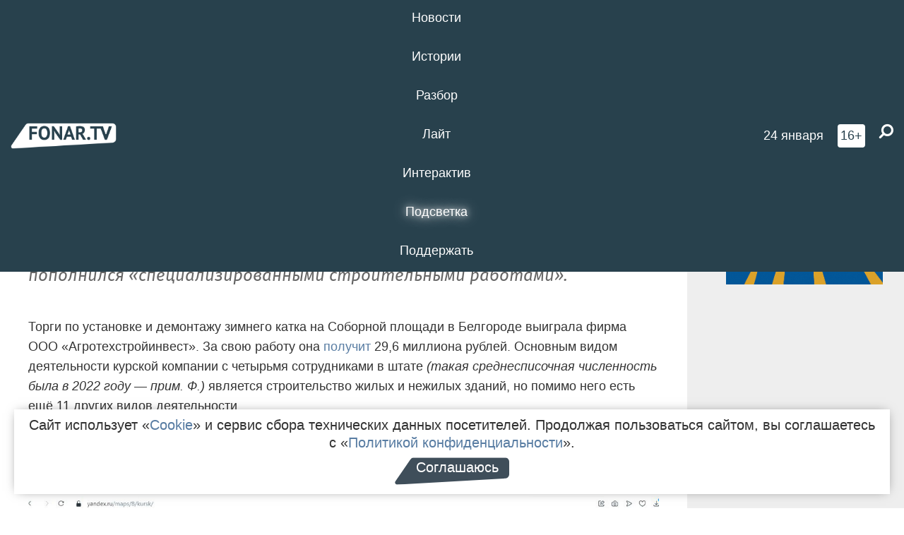

--- FILE ---
content_type: text/html; charset=UTF-8
request_url: https://fonar.tv/news/2023/10/28/v-kontrakte-na-ustanovku-novogodnego-katka-v-belgorode-nashlis-interesnye-detali
body_size: 16930
content:






















































































































































<!-- ↓ Крути дальше ↓ -->






















































































































































<!-- ↓ Почти приехали ↓ -->






















































































































































<!-- ↓ Ещё чуток ↓ -->






















































































































































<!DOCTYPE html>
<!-- Люблю писать комментарии, всем привет. -->
<html lang="ru-RU">
<head>
	<!-- Если не знаешь, что это, лучше не трогай. -->
	<meta name="csrf-param" content="_fonarCsrf">
<meta name="csrf-token" content="AaAejR0X-Hbn0spjFbg3nqiztUCFMWPuJvVgT-uTcORR8F3sRE-3I96hvDx5iwHX6oHxN7BdK6QUrwwggqYk1w==">

	<meta charset="UTF-8">
	<meta http-equiv="X-UA-Compatible" content="IE=edge">
	<meta name=viewport content="width=device-width, initial-scale=1">
	<meta name="theme-color" content="#28414d">
	<title>В контракте на установку новогоднего катка в Белгороде нашлись интересные детали — FONAR.TV</title>
	<!--[if lt IE 9]>
	<script src="//cdnjs.cloudflare.com/ajax/libs/html5shiv/3.7.2/html5shiv.min.js"></script>
	<script src="//cdnjs.cloudflare.com/ajax/libs/respond.js/1.4.2/respond.min.js"></script>
	<![endif]-->

			
	
<meta name="twitter:site" content="@fonartv"/>
<meta name="twitter:creator" content="@fonartv"/>

<!-- Тач -->
<link rel="apple-touch-icon" sizes="57x57" href="/static/img/favicon/57.png"/>
<link rel="apple-touch-icon" sizes="60x60" href="/static/img/favicon/60.png"/>
<link rel="apple-touch-icon" sizes="72x72" href="/static/img/favicon/72.png"/>
<link rel="apple-touch-icon" sizes="76x76" href="/static/img/favicon/76.png"/>
<link rel="apple-touch-icon" sizes="114x114" href="/static/img/favicon/114.png"/>
<link rel="apple-touch-icon" sizes="120x120" href="/static/img/favicon/120.png"/>
<link rel="apple-touch-icon" sizes="144x144" href="/static/img/favicon/144.png"/>
<link rel="apple-touch-icon" sizes="152x152" href="/static/img/favicon/152.png"/>
<link rel="apple-touch-icon" sizes="180x180" href="/static/img/favicon/180.png"/>
<link rel="apple-touch-icon-precomposed" sizes="180x180" href="/static/img/favicon/apple-touch-icon-precomposed.png"/>

<!-- Фав -->
<link rel="icon" type="image/png" href="/static/img/favicon/16.png" sizes="16x16"/>
<link rel="icon" type="image/png" href="/static/img/favicon/32.png" sizes="32x32"/>
<link rel="icon" type="image/png" href="/static/img/favicon/96.png" sizes="96x96"/>
<link rel="icon" type="image/png" href="/static/img/favicon/192.png" sizes="192x192"/>
<!--link rel="icon" type="image/png" href="/static/img/favicon/194.png" sizes="194x194" /-->
<link rel="icon" type="image/png" href="/static/img/favicon/260.png" sizes="260x260"/>
<link rel="manifest" href="/static/manifest.json"/>
<meta name="msapplication-TileColor" content="#2b5797"/>
<meta name="msapplication-TileImage" content="/static/img/favicon/mstile-144.png"/>
<meta name="theme-color" content="#2b5797"/>
<meta name="verify-admitad" content="2b2c829196"/>

<link rel="alternate" type="application/rss+xml" title="RSS" href="/rss"/>

<meta property="sijeko:test:og:url" content="http://fonar.tv/news/2023/10/28/v-kontrakte-na-ustanovku-novogodnego-katka-v-belgorode-nashlis-interesnye-detali">
<link rel="sijeko:test:canonical" href="http://fonar.tv/news/2023/10/28/v-kontrakte-na-ustanovku-novogodnego-katka-v-belgorode-nashlis-interesnye-detali">
<!-- http://fonar.tv/news/2023/10/28/v-kontrakte-na-ustanovku-novogodnego-katka-v-belgorode-nashlis-interesnye-detali -->
	
<!-- Yandex.RTB -->
<script>window.yaContextCb = window.yaContextCb || [];</script>
<script src="//yandex.ru/ads/system/context.js" async></script>

	<meta property="og:type" content="news">
<meta property="og:title" content="В контракте на установку новогоднего катка в Белгороде нашлись интересные детали">
<meta name="description" content="«Фонарь» узнал
интересные подробности об итогах госторгов по монтажу оборудования на Соборной площади: в торгах победила курская компания, в учредителях которой в день объявления результатов появился белгородец, а перечень видов её деятельности тогда же пополнился  «специализированными строительными работами».">
<meta property="og:description" content="«Фонарь» узнал
интересные подробности об итогах госторгов по монтажу оборудования на Соборной площади: в торгах победила курская компания, в учредителях которой в день объявления результатов появился белгородец, а перечень видов её деятельности тогда же пополнился  «специализированными строительными работами».">
<meta property="og:image" content="https://fonar.tv/uploads/img/2023/10/28/eeb765daac17fae76a934a9df0e4afcb.jpg">
<meta name="twitter:creator" content="@fonartv">
<meta name="twitter:card" content="summary_large_image">
<meta name="keywords" content="администрация Белгорода, Новый год, госзакупки, Эксклюзив">
<meta name="mediator" content="23805">
<meta name="mediator_theme" content="Новости">
<meta name="mediator_published_time" content="2023-10-28T00:00:00+03:00">
<meta name="mediator_author" content="Виктория Суббота">
<meta property="og:title" content="В контракте на установку новогоднего катка в Белгороде нашлись интересные детали">
<meta property="og:url" content="https://fonar.tv/news/2023/10/28/v-kontrakte-na-ustanovku-novogodnego-katka-v-belgorode-nashlis-interesnye-detali">
<link href="https://fonar.tv/news/2023/10/28/v-kontrakte-na-ustanovku-novogodnego-katka-v-belgorode-nashlis-interesnye-detali" rel="canonical">
<link href="/static/css/app.min.css?v=729" rel="stylesheet">
<link href="/dist/app.css?v=729" rel="stylesheet">
<script src="//browser.sentry-cdn.com/7.53.1/bundle.tracing.min.js"></script>
<script>Sentry.init({"dsn":"https://dd148c70a2b544e48227c0bd91659966@sentry.dev.sijeko.net/2","environment":"production","release":"1.0.729+c13da12","integrations":[new Sentry.BrowserTracing()],"tracesSampleRate":0.1});</script>
</head>
<body class="fixed-header layout-article no-js">
<nav class="b-navbar navbar navbar-fixed-top j-navbar">
	<div class="nav-container">
		<div class="nav-logo">
			<a href="https://fonar.tv" title="Fonar.tv">
				<img src="/static/img/fonartv-logo@2x.png" alt="Fonar.tv"/>
			</a>
		</div>
		<div class="nav-content">
			<header>
				<button class="b-close-button b-mobile-btn" aria-label="Закрыть"></button>
			</header>
			<div class="l-container" style="   max-width: 900px;">
				<ul class="nav navbar-nav nav-justified "><li class="j-menu-item"><a href="/category/news"><span>Новости</span></a><div class="sub-nav j-sub-nav"><ul><li><a href="/category/news/clic">В один клик</a></li><li><a href="/category/news/a-dalshe-chto">А дальше что?</a></li><li><a href="/tag/%D0%BE%D0%B4%D0%B8%D0%BD+%D0%B4%D0%B5%D0%BD%D1%8C+%E2%80%94+%D0%BE%D0%B4%D0%BD%D0%B0+%D0%BD%D0%BE%D0%B2%D0%BE%D1%81%D1%82%D1%8C">один день — одна новость</a></li><li><a href="/category/news/company">Компании</a></li></ul></div></li><li class="j-menu-item"><a href="/category/stories"><span>Истории</span></a></li><li class="j-menu-item"><a href="/category/parsing"><span>Разбор</span></a><div class="sub-nav j-sub-nav"><ul><li><a href="/category/parsing/answer">Ответ дня</a></li></ul></div></li><li class="j-menu-item"><a href="/category/lite"><span>Лайт</span></a></li><li class="j-menu-item"><a href="/category/interaktiv"><span>Интерактив</span></a></li><li class="j-menu-item"><a href="/category/light" class="l-highlight"><span>Подсветка</span></a><div class="sub-nav j-sub-nav"><ul><li><a href="https://poleznygorod.fonar.tv">+1 город</a></li><li><a href="/category/light/rabota-v-belgorode">Работа в Белгороде</a></li><li><a href="/category/light/pisma-v-buduschee">Письма в будущее</a></li><li><a href="/category/light/gen-direktora">Ген директора</a></li><li><a href="/category/light/spisok">«Список»</a></li><li><a href="/category/light/knizhnaya-polka">Книжная полка</a></li><li><a href="/archive/light">Архив «Подсветки»</a></li></ul></div></li><li class="j-menu-item"><a href="/donate"><span>Поддержать</span></a></li></ul>			</div>
		</div>

		<div class="nav-search">
			<form class="form-inline search-form" action="/search" method="get">
				<div class="b-date b-tags">
					<a href="/day">
						<span class="day">суббота,</span>
						<span class="date">24 января</span>
					</a>
				</div>
				<style media="all" type="text/css">
					.b-date a {
						color: white;
					}
				</style>
				<div class="b-age-limit">
					16+
				</div>
				<div class="form-group">
					<label for="j-search-input-2" class="sr-only">Найти:</label>
					<input type="search" id="j-search-input-2" class="b-search-input" name="text"
					       placeholder="Что найти?"
					       data-autocomplete-url="/autocomplete"
					       autocomplete="off"/>
					<span class="fa fa-search fa-flip-horizontal b-search j-search-2"></span>
				</div>

				<button type="button" class="b-menu-button" aria-label="Меню">
					<span class="fa fa-bars"></span>
				</button>
			</form>
		</div>
	</div>
</nav>
<div class="b-wrapper j-page-wrapper">
	<header class="b-header j-header ">
		<div class="b-sub-header j-sub-header">
			<div class="top-header">
				<div class="top-header-logo b-logo">
					<a href="https://fonar.tv" title="Fonar.tv">
						<img src="/static/img/fonartv-logo@2x.png" alt="Fonar.tv"/>
					</a>
				</div>

				<div class="top-header-right">
					<div class="top-header-search">
						<form class="form-inline search-form" action="/search" method="get">
							<div class="b-date b-tags">
								<a href="/day">
									<span class="day">суббота,</span>
									<span class="date">24 января</span>
								</a>
							</div>
							<style media="all" type="text/css">
								.b-date a {
									color: white;
								}
							</style>
							<div class="b-age-limit">
								16+
							</div>
							<div class="form-group">
								<input type="search" id="j-search-input" class="b-search-input" name="text"
								       placeholder="Что найти?"
								       data-autocomplete-url="/autocomplete"
								       autocomplete="off"/>
								<span class="fa fa-search fa-flip-horizontal b-search j-search"></span>
							</div>
						</form>
					</div>

					<button type="button" class="b-menu-button" aria-label="Меню">
						<span class="fa fa-bars"></span>
					</button>
				</div>


			</div>
		</div>

		<div class="b-autocomplete">
			<div class="b-results-container"></div>
		</div>
	</header>

	
<main class="b-main b-main-article bg-white news-view">
	<aside class="b-sidebar b-sidebar-left top-0">
		
							
<div class="banner b-ad-bann aside-bn "
     data-dots="true"
     data-loop="true"
     data-autoplay="true"
     data-animatein="fadeInDown"
     data-animateout="fadeOutDown"
     data-autoheight="true"
     data-items-xxs="1"
     data-items-xs="1"
     data-items-sm="1"
     data-items-md="1"
     data-items-count="1"
     data-timeout="8000">
			<div class="l-container">
			
<a href="https://fonar.tv/category/stories"
		>
	
						<picture data-cache="hit"><source srcset="/assets/thumbnails/3b/3b8cfb985b16e5f0c0b790d21712e1c9.png.avif" type="image/avif" /><img src="/assets/thumbnails/3b/3b8cfb985b16e5f0c0b790d21712e1c9.png" class="img-responsive" alt="https://fonar.tv/category/stories" loading="lazy" /></picture>			
	</a>
		</div>
	</div>
<div class="m-banner b-ad-bann aside-bn "
     data-dots="true"
     data-loop="true"
     data-autoplay="true"
     data-animatein="fadeInDown"
     data-animateout="fadeOutDown"
     data-autoheight="true"
     data-items-xxs="1"
     data-items-xs="1"
     data-items-sm="1"
     data-items-md="1"
     data-items-count="1"
     data-timeout="8000">
			<div class="l-container">
			
<a href="https://fonar.tv/category/stories"
		>
	
						<picture data-cache="hit"><source srcset="/assets/thumbnails/3b/3b8cfb985b16e5f0c0b790d21712e1c9.png.avif" type="image/avif" /><img src="/assets/thumbnails/3b/3b8cfb985b16e5f0c0b790d21712e1c9.png" class="img-responsive" alt="https://fonar.tv/category/stories" loading="lazy" /></picture>			
	</a>
		</div>
	</div>
			
		
		
<div class="hidden-xs hidden-sm">
	<div class="hidden" id="unit_85461"><a href="https://smi2.net/">Новости СМИ2</a></div>
	<script type="text/javascript" charset="utf-8">
		(function() {
			var sc = document.createElement('script'); sc.type = 'text/javascript'; sc.async = true;
			sc.src = '//news.smi2.ru/data/js/85461.js'; sc.charset = 'utf-8';
			var s = document.getElementsByTagName('script')[0]; s.parentNode.insertBefore(sc, s);
		}());
	</script>
</div>

	</aside>

	<div class="b-full-article">

		
		<header class="b-article-header">
			<a class="b-close-button close-btn" href="/" aria-label="Закрыть"></a>
			<h1 class="b-title">
				В контракте на установку новогоднего катка в Белгороде нашлись интересные детали							</h1>

			<div class="b-short-info">
				<p>«Фонарь» узнал
интересные подробности об итогах госторгов по монтажу оборудования на Соборной площади: в торгах победила курская компания, в учредителях которой в день объявления результатов появился белгородец, а перечень видов её деятельности тогда же пополнился  «специализированными строительными работами».</p>			</div>

		</header>
		<div class="l-container">


			<div class="b-article-content  js-mediator-article">
				
				
								<p>Торги по установке и демонтажу зимнего катка на Соборной площади в Белгороде выиграла фирма ООО «Агротехстройинвест». За свою работу она <a href="https://zakupki.gov.ru/epz/order/notice/ea20/view/event-journal.html?regNumber=0126300035823000806#" target="_blank">получит</a> 29,6 миллиона рублей. Основным видом деятельности курской компании с четырьмя сотрудниками в штате <em>(такая среднесписочная численность была в 2022 году — прим. Ф.) </em>является строительство жилых и нежилых зданий, но помимо него есть ещё 11 других видов деятельности.
</p><p>При этом единственный отзыв о компании, который «Фонарь» нашёл в «Яндексе», связан с работами по газоснабжению, за которые Мария Косинова в 2021 году похвалила «грамотных ребят» и их «грамотную и участливую начальницу»<em> (скорее всего, речь идёт о гендиректоре Оксане Дороган — прим. Ф.).</em>
</p><p style="text-align: center;"><img src="/uploads/img/2023/10/26/653a477dd845a.jpg" data-caption="Скриншот из Яндекса"><span class="b-img-caption">Скриншот со страницы компании в Яндексе</span>
</p><p>Прибыль «Агротехстройинвеста» за 2022 год составила 1,5 миллиона рублей — такие данные приводит rusprofile.ru. Интересно, что 50 процентов доли компании в октябре 2023 года перешли белгородцу <strong>Роману Рыльцову</strong>, а уставной капитал «Агротехстройинвеста» вырос вдвое. Ещё добавился дополнительный вид деятельности «работы строительные специализированные прочие, не включённые в другие группировки». Произошло это 24 октября — в тот же день, когда стало понятно, что монтировать и демонтировать каток в Белгороде будет курская компания. Добавим, что раньше у Рыльцова было ещё ИП, но в 2021 году оно было ликвидировано.</p><p>Недавно мэрия <a href="https://t.me/IABelRu/29228" target="_blank">показывала журналистам,</a> как сотрудники управления «Белгорблагоустройства» приступили к монтажу катка. Но в контракте муниципальное предприятие фигурирует как заказчик, но не исполнитель работ, а вот подрядчиком должна быть компания с четырьмя сотрудниками: победившее ООО «Агротехстройинвест», получившее за это 29 миллионов.</p><p><span></span></p><p><img src="/uploads/img/2023/10/28/653cdcb7397aa.jpg" data-caption="Монтаж катка на Соборной площади, фото пресс-службы мэрии"><span class="b-img-caption">Монтаж катка на Соборной площади, фото пресс-службы мэрии<span></span></span></p><blockquote>— Предстоит большая работа по сборке катка. Для этого планируется привлечь подрядную организацию. Сначала рабочие выполнят монтаж конструктива, затем установят световые элементы, кассы. На разных этапах привлекут до 100 рабочих, — написала пресс-служба мэрии в своём телеграм-канале.</blockquote><p>Кстати, в этом году каток на Соборной площади станет платным: чиновники, как они сами объяснили, ввели «символическую плату» в 50 рублей. Новая мера, по словам представителей мэрии, должна стимулировать белгородцев ответственнее относиться к бронированию времени проката.
</p><p>Напомним, что прошлой зимой объект на площади не устанавливали, а в 2022 году с его хранением и монтажом возникли сложности, которые впоследствии <a href="https://fonar.tv/news/2023/10/25/kontrolno-schetnaya-palata-nashla-v-rabote-merii-belgoroda-narusheniya-na-33-milliona-rubley" target="_blank">прояснила</a> Контрольно-счётная палата. Ревизоров в отчёте о финансовой деятельности горадминистрации смутил тот факт, что мэрия заплатила компании БСО 12,2 миллиона рублей за непоставленные товары и невыполненные работы по поставке и установке мобильного зимнего комплекса на Соборной площади. Как видим, через год стоимость услуги выросла более, чем в два раза, а на объекте журналистами замечены заказчики, но не подрядчики, которые должны выполнять эту работу.
</p>
			</div>

			<!--<div class="b-author">
									<a class="b-user-link" href="/authors/subbota">Виктория Суббота</a>																			</div>-->

			<div class="b-author">
									<a class="b-user-link" href="/authors/subbota">Виктория Суббота</a>										
								<br>
				<time class="b-post-time" datetime="2023-10-28T13:06:14+03:00" title="2023-10-28T13:06:14+03:00"><span class="l-time">13:06,</span> <span class="l-date">28&nbsp;октября 2023</span></time>			</div>

							<h2>
					Читайте также				</h2>
				<ul>
											<li><a href="/news/2023/10/10/v-belgorodskom-centralnom-parke-sohranyat-tradicionnye-peshie-marshruty">Пешеходный мост, «Бублик» и «Креатив-таун» появятся в Центральном парке Белгорода</a></li>
											<li><a href="/news/2023/10/14/v-belgorode-na-katok-na-ploschadi-potratyat-30-millionov-rubley">В Белгороде на каток на площади потратят 30 миллионов рублей</a></li>
											<li><a href="/news/2023/10/20/v-belgorodskom-rayone-poyavitsya-novaya-lyzhnaya-trassa">В Белгородском районе появится новая лыжная трасса</a></li>
											<li><a href="/news/2023/10/25/kontrolno-schetnaya-palata-nashla-v-rabote-merii-belgoroda-narusheniya-na-33-milliona-rubley">Контрольно-счётная палата нашла в работе мэрии Белгорода нарушения на 33 миллиона рублей</a></li>
									</ul>
			
			<div class="b-tags">
									<a href="/tag/%D0%B0%D0%B4%D0%BC%D0%B8%D0%BD%D0%B8%D1%81%D1%82%D1%80%D0%B0%D1%86%D0%B8%D1%8F+%D0%91%D0%B5%D0%BB%D0%B3%D0%BE%D1%80%D0%BE%D0%B4%D0%B0">#администрация Белгорода</a>									<a href="/tag/%D0%9D%D0%BE%D0%B2%D1%8B%D0%B9+%D0%B3%D0%BE%D0%B4">#Новый год</a>									<a href="/tag/%D0%B3%D0%BE%D1%81%D0%B7%D0%B0%D0%BA%D1%83%D0%BF%D0%BA%D0%B8">#госзакупки</a>									<a href="/tag/%D0%AD%D0%BA%D1%81%D0%BA%D0%BB%D1%8E%D0%B7%D0%B8%D0%B2">#Эксклюзив</a>							</div>

			<div class="b-mistype-hint">Нашли опечатку? Выделите текст и нажмите
				<kbd>Ctrl</kbd>&thinsp;+&thinsp;<kbd>Enter</kbd>.
			</div>

			<div class="b-share-block ">
				<script src="//yastatic.net/es5-shims/0.0.2/es5-shims.min.js"></script>
				<script src="//yastatic.net/share2/share.js"></script>
				<div class="ya-share2"
					 data-direction="horizontal"
					 data-services="vkontakte,twitter,whatsapp,telegram,odnoklassniki,viber"
					 data-description="Поддерживаю Fonar.tv. Независимые СМИ должны быть в&nbsp;Белгороде. Им&nbsp;нужно помогать, так как они помогают нам.\r\n
			 https://fonar.tv/donate">
				</div>

							</div>

			
		</div>
</main>

<section class="b-read-also">
	<div class="l-container">
					<header class="b-main-title">
				<h2 class="b-title">Похожие новости</h2>
			</header>
			<div class="b-wall j-wall-masonry" data-gutter="22" data-min-width="300">
									
					<article class="b-card b-article grid-item">
						<a href="/news/2023/10/10/v-belgorodskom-centralnom-parke-sohranyat-tradicionnye-peshie-marshruty" title="">
															<script type="application/ld+json">
	{
		"@context": "https://schema.org",
		"@type": "ImageObject",
		"contentUrl": "https://fonar.tv/uploads/img/2023/10/10/af2aced11278abf898682c6ef416b382.png",
		"datePublished": "2023-10-10 18:27:48",
		"description": "<p>Вячеслав
Гладков сообщил, что подготовительные работы по реконструкции парка перейдут
на 2024 год.</p>",
		"name": "Пешеходный мост, «Бублик» и «Креатив-таун» появятся в Центральном парке Белгорода"
	}
</script>
								<div class="b-article-img">
									<picture data-cache="hit"><source srcset="/assets/thumbnails/4c/4cbef86ac86450f452732657ced28599.png.avif" type="image/avif" /><img src="/assets/thumbnails/4c/4cbef86ac86450f452732657ced28599.png" alt="Пешеходный мост, «Бублик» и «Креатив-таун» появятся в Центральном парке Белгорода" /></picture>								</div>
							
							<footer class="b-description">
								<time class="b-post-time" datetime="2023-10-10T18:27:48+03:00" title="2023-10-10T18:27:48+03:00"><span class="l-time">18:27</span> <span class="l-date">10&nbsp;октября 2023</span></time>								<h3 class="b-title">
									Пешеходный мост, «Бублик» и «Креатив-таун» появятся в Центральном парке Белгорода								</h3>
							</footer>
						</a>
					</article>
									
					<article class="b-card b-article grid-item">
						<a href="/news/2023/10/14/v-belgorode-na-katok-na-ploschadi-potratyat-30-millionov-rubley" title="">
															<script type="application/ld+json">
	{
		"@context": "https://schema.org",
		"@type": "ImageObject",
		"contentUrl": "https://fonar.tv/uploads/img/2023/10/14/99e90015f46ea639404171c2cf70cdbd.jpg",
		"datePublished": "2023-10-14 10:50:04",
		"description": "<p>В 2023 году каток хранился на складе, за это из бюджета заплатили 6 миллионов рублей.</p>",
		"name": "В Белгороде на каток на площади потратят 30 миллионов рублей"
	}
</script>
								<div class="b-article-img">
									<picture data-cache="hit"><source srcset="/assets/thumbnails/c7/c7dc550e4000c285fdabc765895c8b06.jpg.avif" type="image/avif" /><img src="/assets/thumbnails/c7/c7dc550e4000c285fdabc765895c8b06.jpg" alt="В Белгороде на каток на площади потратят 30 миллионов рублей" /></picture>								</div>
							
							<footer class="b-description">
								<time class="b-post-time" datetime="2023-10-14T10:50:04+03:00" title="2023-10-14T10:50:04+03:00"><span class="l-time">10:50</span> <span class="l-date">14&nbsp;октября 2023</span></time>								<h3 class="b-title">
									В Белгороде на каток на площади потратят 30 миллионов рублей								</h3>
							</footer>
						</a>
					</article>
									
																					<article class="b-card b-article grid-item b-category bn-category hidden-mg hidden-lg">
									
<div class="banner b-ad-bann "
     data-dots="true"
     data-loop="true"
     data-autoplay="true"
     data-animatein="fadeInDown"
     data-animateout="fadeOutDown"
     data-autoheight="true"
     data-items-xxs="1"
     data-items-xs="1"
     data-items-sm="1"
     data-items-md="1"
     data-items-count="1"
     data-timeout="8000">
			<div class="l-container">
			
<a href="https://fonar.tv/category/stories"
		>
	
						<picture data-cache="hit"><source srcset="/assets/thumbnails/3b/3b8cfb985b16e5f0c0b790d21712e1c9.png.avif" type="image/avif" /><img src="/assets/thumbnails/3b/3b8cfb985b16e5f0c0b790d21712e1c9.png" class="img-responsive" alt="https://fonar.tv/category/stories" loading="lazy" /></picture>			
	</a>
		</div>
	</div>
<div class="m-banner b-ad-bann "
     data-dots="true"
     data-loop="true"
     data-autoplay="true"
     data-animatein="fadeInDown"
     data-animateout="fadeOutDown"
     data-autoheight="true"
     data-items-xxs="1"
     data-items-xs="1"
     data-items-sm="1"
     data-items-md="1"
     data-items-count="1"
     data-timeout="8000">
			<div class="l-container">
			
<a href="https://fonar.tv/category/stories"
		>
	
						<picture data-cache="hit"><source srcset="/assets/thumbnails/3b/3b8cfb985b16e5f0c0b790d21712e1c9.png.avif" type="image/avif" /><img src="/assets/thumbnails/3b/3b8cfb985b16e5f0c0b790d21712e1c9.png" class="img-responsive" alt="https://fonar.tv/category/stories" loading="lazy" /></picture>			
	</a>
		</div>
	</div>
								</article>
													
					
					<article class="b-card b-article grid-item">
						<a href="/news/2023/10/20/v-belgorodskom-rayone-poyavitsya-novaya-lyzhnaya-trassa" title="">
															<script type="application/ld+json">
	{
		"@context": "https://schema.org",
		"@type": "ImageObject",
		"contentUrl": "https://fonar.tv/uploads/img/2023/10/20/4c3f4d27b103325d931b6d7adce84886.jpg",
		"datePublished": "2023-10-20 17:35:35",
		"description": "<p>Лыжная трасс протяжённостью чуть больше километра будет проходить по территории парка «Ривьера».</p>",
		"name": "В Белгородском районе появится новая лыжная трасса"
	}
</script>
								<div class="b-article-img">
									<picture data-cache="hit"><source srcset="/assets/thumbnails/a1/a1a3a2b4e89e4d0e8fe1a96c2bc3b4e1.jpg.avif" type="image/avif" /><img src="/assets/thumbnails/a1/a1a3a2b4e89e4d0e8fe1a96c2bc3b4e1.jpg" alt="В Белгородском районе появится новая лыжная трасса" /></picture>								</div>
							
							<footer class="b-description">
								<time class="b-post-time" datetime="2023-10-20T17:35:35+03:00" title="2023-10-20T17:35:35+03:00"><span class="l-time">17:35</span> <span class="l-date">20&nbsp;октября 2023</span></time>								<h3 class="b-title">
									В Белгородском районе появится новая лыжная трасса								</h3>
							</footer>
						</a>
					</article>
									
					<article class="b-card b-article grid-item">
						<a href="/news/2023/10/25/kontrolno-schetnaya-palata-nashla-v-rabote-merii-belgoroda-narusheniya-na-33-milliona-rubley" title="">
															<script type="application/ld+json">
	{
		"@context": "https://schema.org",
		"@type": "ImageObject",
		"contentUrl": "https://fonar.tv/uploads/img/2023/10/25/583b2aa2c542c0e237594a0ad54e15e3.png",
		"datePublished": "2023-10-25 10:40:37",
		"description": "<p>Стали известны подробности нарушений, которые выявили проверяющие, после чего в конце 2022 года полицейские возбудили уголовное дело.</p>",
		"name": "Контрольно-счётная палата нашла в работе мэрии Белгорода нарушения на 33 миллиона рублей"
	}
</script>
								<div class="b-article-img">
									<picture data-cache="hit"><source srcset="/assets/thumbnails/95/950111bcc060cb0cc94746501952e67a.png.avif" type="image/avif" /><img src="/assets/thumbnails/95/950111bcc060cb0cc94746501952e67a.png" alt="Контрольно-счётная палата нашла в работе мэрии Белгорода нарушения на 33 миллиона рублей" /></picture>								</div>
							
							<footer class="b-description">
								<time class="b-post-time" datetime="2023-10-25T10:40:37+03:00" title="2023-10-25T10:40:37+03:00"><span class="l-time">10:40</span> <span class="l-date">25&nbsp;октября 2023</span></time>								<h3 class="b-title">
									Контрольно-счётная палата нашла в работе мэрии Белгорода нарушения на 33 миллиона рублей								</h3>
							</footer>
						</a>
					</article>
									
					<article class="b-card b-article grid-item">
						<a href="/news/2019/09/01/meriya-belgoroda-razmestila-tender-na-kapremont-byvshego-zdaniya-kinoteatra-oktyabr-uzhe-posle-nachala-demontazha-zdaniya" title="">
															<script type="application/ld+json">
	{
		"@context": "https://schema.org",
		"@type": "ImageObject",
		"contentUrl": "https://fonar.tv/uploads/img/2019/09/01/69923f7d7901d1a210130eb1364164dd.png",
		"datePublished": "2019-09-01 14:31:39",
		"description": "<p>Победителя аукциона определят 10 сентября, а работы по демонтажу должны начать после 20 сентября. При этом работы на объекте идут уже с начала августа.</p>",
		"name": "Мэрия Белгорода разместила тендер на капремонт бывшего здания кинотеатра «Октябрь» уже после начала демонтажа здания "
	}
</script>
								<div class="b-article-img">
									<picture data-cache="hit"><source srcset="/assets/thumbnails/68/688324080cbe1b17043fc949fb704106.png.avif" type="image/avif" /><img src="/assets/thumbnails/68/688324080cbe1b17043fc949fb704106.png" alt="Мэрия Белгорода разместила тендер на капремонт бывшего здания кинотеатра «Октябрь» уже после начала демонтажа здания " /></picture>								</div>
							
							<footer class="b-description">
								<time class="b-post-time" datetime="2019-09-01T14:31:39+03:00" title="2019-09-01T14:31:39+03:00"><span class="l-time">14:31</span> <span class="l-date">1&nbsp;сентября 2019</span></time>								<h3 class="b-title">
									Мэрия Белгорода разместила тендер на капремонт бывшего здания кинотеатра «Октябрь» уже после начала демонтажа здания 								</h3>
							</footer>
						</a>
					</article>
									
					<article class="b-card b-article grid-item">
						<a href="/news/2022/03/15/meriya-belgoroda-zaplatit-21-million-rubley-za-demontazh-i-hranenie-novogodnego-katka" title="">
															<script type="application/ld+json">
	{
		"@context": "https://schema.org",
		"@type": "ImageObject",
		"contentUrl": "https://fonar.tv/uploads/img/2022/03/15/b44c3dc11d589fb6078f787420ca7027.png",
		"datePublished": "2022-03-15 14:24:13",
		"description": "<p>Убрать объект, по условию контракта, исполнитель
должен за пять рабочих дней. </p>",
		"name": "Мэрия Белгорода заплатит 21 миллион рублей за демонтаж и хранение новогоднего катка"
	}
</script>
								<div class="b-article-img">
									<picture data-cache="hit"><source srcset="/assets/thumbnails/98/98ffc8619929021e3b46d4658016443b.png.avif" type="image/avif" /><img src="/assets/thumbnails/98/98ffc8619929021e3b46d4658016443b.png" alt="Мэрия Белгорода заплатит 21 миллион рублей за демонтаж и хранение новогоднего катка" /></picture>								</div>
							
							<footer class="b-description">
								<time class="b-post-time" datetime="2022-03-15T14:24:13+03:00" title="2022-03-15T14:24:13+03:00"><span class="l-time">14:24</span> <span class="l-date">15&nbsp;марта 2022</span></time>								<h3 class="b-title">
									Мэрия Белгорода заплатит 21 миллион рублей за демонтаж и хранение новогоднего катка								</h3>
							</footer>
						</a>
					</article>
									
					<article class="b-card b-article grid-item">
						<a href="/article/2022/04/03/podmoskovnyi-mamont-i-eseninskiy-led-kak-my-vmeste-s-meriey-belgoroda-iskali-skolzyaschiy-sloy-na-eseninskom-katke-kotoryi-tak-i-ne-otkrylsya-posle-remonta-za-5-millionov-rubley" title="">
															<script type="application/ld+json">
	{
		"@context": "https://schema.org",
		"@type": "ImageObject",
		"contentUrl": "https://fonar.tv/uploads/img/2022/04/04/5fbe7849eeb86ac685f048f1b53832a1.png",
		"datePublished": "2022-04-03 17:43:21",
		"description": "<p>В конце 2021 года власти Белгорода за 5 миллионов рублей отремонтировали «Есенинский» каток, который не могут полноценно запустить с 2012 года. Проживающие рядом с катком белгородцы жалуются мэру Белгорода, а часть из них даже решили, что на ремонте могли якобы просто распилить деньги. Мы съездили на каток, чтобы сверить смету работ с реальной картиной и разобраться, почему каток так и не запустили зимой 2022 года. <span class="redactor-invisible-space"></span></p>",
		"name": "Московский «Маммонт» на «Есенинском» льду. Как мы вместе с мэрией Белгорода искали скользящий слой на «Есенинском» катке, который так и не открылся после ремонта за 5 миллионов рублей"
	}
</script>
								<div class="b-article-img">
									<picture data-cache="hit"><source srcset="/assets/thumbnails/51/51123298e2d63cd4a85e0e18641fe8d0.png.avif" type="image/avif" /><img src="/assets/thumbnails/51/51123298e2d63cd4a85e0e18641fe8d0.png" alt="Московский «Маммонт» на «Есенинском» льду. Как мы вместе с мэрией Белгорода искали скользящий слой на «Есенинском» катке, который так и не открылся после ремонта за 5 миллионов рублей" /></picture>								</div>
							
							<footer class="b-description">
								<time class="b-post-time" datetime="2022-04-03T17:43:21+03:00" title="2022-04-03T17:43:21+03:00"><span class="l-time">17:43</span> <span class="l-date">3&nbsp;апреля 2022</span></time>								<h3 class="b-title">
									Московский «Маммонт» на «Есенинском» льду. Как мы вместе с мэрией Белгорода искали скользящий слой на «Есенинском» катке, который так и не открылся после ремонта за 5 миллионов рублей								</h3>
							</footer>
						</a>
					</article>
									
					<article class="b-card b-article grid-item">
						<a href="/news/2022/10/03/v-belgorode-peredumali-k-novomu-godu-ustanavlivat-na-ploschadi-katok" title="">
							
							<footer class="b-description">
								<time class="b-post-time" datetime="2022-10-03T20:41:18+03:00" title="2022-10-03T20:41:18+03:00"><span class="l-time">20:41</span> <span class="l-date">3&nbsp;октября 2022</span></time>								<h3 class="b-title">
									В Белгороде передумали к Новому году устанавливать на площади каток								</h3>
							</footer>
						</a>
					</article>
									
					<article class="b-card b-article grid-item">
						<a href="/news/2022/12/06/v-centralnom-parke-belgoroda-otkryli-ledyanye-dorozhki" title="">
															<script type="application/ld+json">
	{
		"@context": "https://schema.org",
		"@type": "ImageObject",
		"contentUrl": "https://fonar.tv/uploads/img/2022/12/06/52a08240262279f41006363c0ce80efb.png",
		"datePublished": "2022-12-06 07:34:35",
		"description": "<p>На каток в одном из микрорайонов областного центра потратили несколько миллионов рублей, но никак не могут довести работу до конца.</p>",
		"name": "Мэр Белгорода пообещал запустить «Есенинский каток» к 15 декабря"
	}
</script>
								<div class="b-article-img">
									<picture data-cache="hit"><source srcset="/assets/thumbnails/11/11579aa3f0cc1c23a1f8c6d8106bd07f.png.avif" type="image/avif" /><img src="/assets/thumbnails/11/11579aa3f0cc1c23a1f8c6d8106bd07f.png" alt="Мэр Белгорода пообещал запустить «Есенинский каток» к 15 декабря" /></picture>								</div>
							
							<footer class="b-description">
								<time class="b-post-time" datetime="2022-12-06T07:34:35+03:00" title="2022-12-06T07:34:35+03:00"><span class="l-time">7:34</span> <span class="l-date">6&nbsp;декабря 2022</span></time>								<h3 class="b-title">
									Мэр Белгорода пообещал запустить «Есенинский каток» к 15 декабря								</h3>
							</footer>
						</a>
					</article>
									
					<article class="b-card b-article grid-item">
						<a href="/news/2023/01/14/perevozit-belgorodcev-na-gemodializ-budet-biznesmen-bez-razresheniya-na-rabotu-na-legkovom-taksi" title="">
															<script type="application/ld+json">
	{
		"@context": "https://schema.org",
		"@type": "ImageObject",
		"contentUrl": "https://fonar.tv/uploads/img/2023/01/10/a067f75087e838eee94590ba3c0361ef.png",
		"datePublished": "2023-01-14 12:05:00",
		"description": "<p>Мэрия Белгорода
заключила контракт с пермским индивидуальным предпринимателем, который не
числится в региональном реестре. </p>",
		"name": "Перевозить белгородцев на гемодиализ будет бизнесмен без разрешения на работу на легковом такси  "
	}
</script>
								<div class="b-article-img">
									<picture data-cache="hit"><source srcset="/assets/thumbnails/c8/c84927c479d2189a1cff840dcbb7070b.png.avif" type="image/avif" /><img src="/assets/thumbnails/c8/c84927c479d2189a1cff840dcbb7070b.png" alt="Перевозить белгородцев на гемодиализ будет бизнесмен без разрешения на работу на легковом такси  " /></picture>								</div>
							
							<footer class="b-description">
								<time class="b-post-time" datetime="2023-01-14T12:05:00+03:00" title="2023-01-14T12:05:00+03:00"><span class="l-time">12:05</span> <span class="l-date">14&nbsp;января 2023</span></time>								<h3 class="b-title">
									Перевозить белгородцев на гемодиализ будет бизнесмен без разрешения на работу на легковом такси  								</h3>
							</footer>
						</a>
					</article>
									
					<article class="b-card b-article grid-item">
						<a href="/news/2023/02/03/na-kompyuterah-vseh-byudzhetnyh-organizaciy-belgorodskoy-oblasti-ustanovyat-otechestvennuyu-os" title="">
															<script type="application/ld+json">
	{
		"@context": "https://schema.org",
		"@type": "ImageObject",
		"contentUrl": "https://fonar.tv/uploads/img/2023/02/01/bf19e060da795c116e56ca8bfff79f6f.png",
		"datePublished": "2023-02-03 12:55:51",
		"description": "<p>В пресс-службе правительства Белгородской области рассказали, какие отечественные IT-решения используют органы власти региона.</p>",
		"name": "На компьютерах всех бюджетных организаций Белгородской области установят отечественную ОС"
	}
</script>
								<div class="b-article-img">
									<picture data-cache="hit"><source srcset="/assets/thumbnails/91/910593e698e687e785005db84ac319e7.png.avif" type="image/avif" /><img src="/assets/thumbnails/91/910593e698e687e785005db84ac319e7.png" alt="На компьютерах всех бюджетных организаций Белгородской области установят отечественную ОС" /></picture>								</div>
							
							<footer class="b-description">
								<time class="b-post-time" datetime="2023-02-03T12:55:51+03:00" title="2023-02-03T12:55:51+03:00"><span class="l-time">12:55</span> <span class="l-date">3&nbsp;февраля 2023</span></time>								<h3 class="b-title">
									На компьютерах всех бюджетных организаций Белгородской области установят отечественную ОС								</h3>
							</footer>
						</a>
					</article>
									
					<article class="b-card b-article grid-item">
						<a href="/news/2023/07/25/kompaniya-s-odnim-sotrudnikom-v-shtate-budet-obsluzhivat-tualetnye-moduli-v-belgorode" title="">
															<script type="application/ld+json">
	{
		"@context": "https://schema.org",
		"@type": "ImageObject",
		"contentUrl": "https://fonar.tv/uploads/img/2023/07/25/c74692474ae3423e81c35d09cbba96a4.png",
		"datePublished": "2023-07-25 14:27:28",
		"description": "<p>Редакция созвонилась с директором компании «Лидер», чтобы узнать, как фирма планирует справиться с объёмом работ.</p>",
		"name": "Компания с одним сотрудником в штате будет обслуживать туалетные модули в Белгороде"
	}
</script>
								<div class="b-article-img">
									<picture data-cache="hit"><source srcset="/assets/thumbnails/4a/4a13149d2525a6d821f31e0c86074d01.png.avif" type="image/avif" /><img src="/assets/thumbnails/4a/4a13149d2525a6d821f31e0c86074d01.png" alt="Компания с одним сотрудником в штате будет обслуживать туалетные модули в Белгороде" /></picture>								</div>
							
							<footer class="b-description">
								<time class="b-post-time" datetime="2023-07-25T14:27:28+03:00" title="2023-07-25T14:27:28+03:00"><span class="l-time">14:27</span> <span class="l-date">25&nbsp;июля 2023</span></time>								<h3 class="b-title">
									Компания с одним сотрудником в штате будет обслуживать туалетные модули в Белгороде								</h3>
							</footer>
						</a>
					</article>
									
					<article class="b-card b-article grid-item">
						<a href="/news/2023/10/19/belgorodskiy-ermitazh-postradal-iz-za-pogody" title="">
															<script type="application/ld+json">
	{
		"@context": "https://schema.org",
		"@type": "ImageObject",
		"contentUrl": "https://fonar.tv/uploads/img/2023/10/18/1fa0e03e0590238c7f9940b7ed644442.png",
		"datePublished": "2023-10-19 10:30:15",
		"description": "<p>По словам чиновников, на инсталляции за два года работы появились следы коррозии, а световая иллюминация пришла в негодность.</p>",
		"name": "Белгородский «Эрмитаж» пострадал из-за погоды"
	}
</script>
								<div class="b-article-img">
									<picture data-cache="hit"><source srcset="/assets/thumbnails/6a/6a6684ca2098a60895edb62d9c709f03.png.avif" type="image/avif" /><img src="/assets/thumbnails/6a/6a6684ca2098a60895edb62d9c709f03.png" alt="Белгородский «Эрмитаж» пострадал из-за погоды" /></picture>								</div>
							
							<footer class="b-description">
								<time class="b-post-time" datetime="2023-10-19T10:30:15+03:00" title="2023-10-19T10:30:15+03:00"><span class="l-time">10:30</span> <span class="l-date">19&nbsp;октября 2023</span></time>								<h3 class="b-title">
									Белгородский «Эрмитаж» пострадал из-за погоды								</h3>
							</footer>
						</a>
					</article>
									
					<article class="b-card b-article grid-item">
						<a href="/news/2023/11/04/v-merii-obyasnili-goszakupku-fotozony-belgorod-v-cvetu-s-mesyachnoy-prosrochkoy" title="">
															<script type="application/ld+json">
	{
		"@context": "https://schema.org",
		"@type": "ImageObject",
		"contentUrl": "https://fonar.tv/uploads/img/2023/11/04/5fed9a6cdbc7e90c275fbfe026d387b8.jpg",
		"datePublished": "2023-11-04 11:32:12",
		"description": "<p>Фотозону для фестиваля «Белгород в цвету» по документам провели лишь в октябре с единственным поставщиком.
</p>",
		"name": "В мэрии объяснили госзакупку фотозоны «Белгород в цвету» с «месячной просрочкой»"
	}
</script>
								<div class="b-article-img">
									<picture data-cache="hit"><source srcset="/assets/thumbnails/0d/0d3ab30e55bd779f5ceab9e39ffbf2f7.jpg.avif" type="image/avif" /><img src="/assets/thumbnails/0d/0d3ab30e55bd779f5ceab9e39ffbf2f7.jpg" alt="В мэрии объяснили госзакупку фотозоны «Белгород в цвету» с «месячной просрочкой»" /></picture>								</div>
							
							<footer class="b-description">
								<time class="b-post-time" datetime="2023-11-04T11:32:12+03:00" title="2023-11-04T11:32:12+03:00"><span class="l-time">11:32</span> <span class="l-date">4&nbsp;ноября 2023</span></time>								<h3 class="b-title">
									В мэрии объяснили госзакупку фотозоны «Белгород в цвету» с «месячной просрочкой»								</h3>
							</footer>
						</a>
					</article>
									
					<article class="b-card b-article grid-item">
						<a href="/news/2024/12/03/stali-izvestny-samye-krupnye-stroyki-belgoroda-v-2025-godu" title="">
															<script type="application/ld+json">
	{
		"@context": "https://schema.org",
		"@type": "ImageObject",
		"contentUrl": "https://fonar.tv/uploads/img/2024/12/02/30e356148cc596f343c811494a7133a3.png",
		"datePublished": "2024-12-03 08:59:36",
		"description": "<p>В 2025 году белгородское правительство потратит не менее 5,7 миллиарда рублей на ремонт 19 социальных объектов и общественных пространств.</p>",
		"name": "Стали известны самые крупные стройки Белгорода в 2025 году"
	}
</script>
								<div class="b-article-img">
									<picture data-cache="hit"><source srcset="/assets/thumbnails/21/217b5001e00c849ef9895dfff75a5237.png.avif" type="image/avif" /><img src="/assets/thumbnails/21/217b5001e00c849ef9895dfff75a5237.png" alt="Стали известны самые крупные стройки Белгорода в 2025 году" /></picture>								</div>
							
							<footer class="b-description">
								<time class="b-post-time" datetime="2024-12-03T08:59:36+03:00" title="2024-12-03T08:59:36+03:00"><span class="l-time">8:59</span> <span class="l-date">3&nbsp;декабря 2024</span></time>								<h3 class="b-title">
									Стали известны самые крупные стройки Белгорода в 2025 году								</h3>
							</footer>
						</a>
					</article>
									
					<article class="b-card b-article grid-item">
						<a href="/news/2025/03/10/belgorodskaya-meriya-potratit-bolee-21-milliona-rubley-na-blagoustroystvo-naberezhnyh" title="">
															<script type="application/ld+json">
	{
		"@context": "https://schema.org",
		"@type": "ImageObject",
		"contentUrl": "https://fonar.tv/uploads/img/2025/03/06/fa2f737f0d21a70082b16b012f066606.png",
		"datePublished": "2025-03-10 11:12:37",
		"description": "<p>Два контракта предполагают благоустройство пляжа «Берега»
и набережных Везёлки и Северского Донца.</p>",
		"name": "Белгородская мэрия потратит более 21 миллиона рублей на благоустройство набережных"
	}
</script>
								<div class="b-article-img">
									<picture data-cache="hit"><source srcset="/assets/thumbnails/3e/3e866a58b7459a46b830e91f4cffc67f.png.avif" type="image/avif" /><img src="/assets/thumbnails/3e/3e866a58b7459a46b830e91f4cffc67f.png" alt="Белгородская мэрия потратит более 21 миллиона рублей на благоустройство набережных" /></picture>								</div>
							
							<footer class="b-description">
								<time class="b-post-time" datetime="2025-03-10T11:12:37+03:00" title="2025-03-10T11:12:37+03:00"><span class="l-time">11:12</span> <span class="l-date">10&nbsp;марта 2025</span></time>								<h3 class="b-title">
									Белгородская мэрия потратит более 21 миллиона рублей на благоустройство набережных								</h3>
							</footer>
						</a>
					</article>
							</div>
			</div>
</section>

<input type="hidden" name="register-link" value="/news/register-view?type=news&amp;year=2023&amp;month=10&amp;day=28&amp;url=v-kontrakte-na-ustanovku-novogodnego-katka-v-belgorode-nashlis-interesnye-detali">
	<footer class="b-footer ">
		<div class="l-words-container j-words-container"></div>

		<div class="l-container">
			<div class="row">
				<div class="col-sm-3">
					<div class="b-footer-logo b-logo">
						<a href="/" tabindex="-1" title="Fonar.tv">
							<img src="/static/img/fonartv-logo@2x.png" alt="Fonar.tv"/>
						</a>
					</div>
				</div>

				<div class="col-sm-9">
					
<nav class="b-footer-nav">
	<div class="b-col">
		<a href="/rss">RSS</a>		<a href="/tag">Все теги</a>		<a href="/bugs">Сообщить об ошибке</a>	</div>

	<div class="b-col">
		<a href="/about">О проекте</a>
		<a href="/authors">Авторы</a>
		<a href="//fonar.fonar.tv/">Заглушка</a>	</div>

	<div class="b-col">
		<a href="/partner">Партнёры</a>
		<a href="/ad">Реклама</a>
		<a href="/privacy-policy">Конфиденциальность</a>
			</div>
</nav>
				</div>

				<div class="col-sm-9 col-sm-offset-3">
					<div class="item-ad"><p>Материалы с пометкой * публикуются на правах рекламы.</p>

<p>Этот сайт использует «<a href="https://ru.wikipedia.org/wiki/Cookie" target="_blank" rel="nofollow">cookies</a>», а также интернет-сервис для сбора технических данных посетителей с целью получения статистической информации. Условия обработки данных — в «<a href="/privacy-policy" target="_blank">Политике конфиденциальности</a>».</p></div>
				</div>
			</div>
			
<div class="b-sub-footer">
	<div class="row">
		<div class="col-md-4">
			<div class="b-age-limit">
				16+
			</div>
							<a href="/smi" class="b-link">Свидетельство о регистрации СМИ</a>
					</div>

		<div class="col-md-5">
			
<div class="b-social-links">
	<a href="https://vk.com/fonartv" target="_blank" rel="noopener nofollow"
	   title="ВКонтакте" aria-label="ВКонтакте">
		<span class="b-icon vk-icon">
			<span class="icon fa fa-vk"></span>
		</span>
	</a>

	<a href="https://x.com/FonarTV" target="_blank" rel="noopener nofollow"
	   title="Twitter" aria-label="Twitter">
		<span class="b-icon tw-icon">
			<span class="icon fa fa-twitter"></span>
		</span>
	</a>

<!-- 	<a href="https://www.facebook.com/FONAR.TV" target="_blank" rel="noopener nofollow" -->
<!-- 	   title="Facebook" aria-label="Facebook"> -->
<!-- 		<span class="b-icon fb-icon"> -->
<!-- 			 <span class="icon fa fa-facebook"></span> -->
<!-- 		</span> -->
<!-- 	</a> -->

<!-- 	<a href="https://instagram.com/fonartv" target="_blank" rel="noopener nofollow" -->
<!-- 	   title="Instagram" aria-label="Instagram"> -->
<!-- 		<span class="b-icon instagram-icon"> -->
<!-- 			<span class="icon fa fa-instagram"></span> -->
<!-- 		</span> -->
<!-- 	</a> -->

	<a href="https://fonar-tv.livejournal.com/" target="_blank" rel="noopener nofollow"
	   title="Живой Журнал" aria-label="Живой Журнал">
		<span class="b-icon lj-icon"></span>
	</a>

	<!-- Rambler Huyop100 code -->
	<script id="top100Counter" type="text/javascript"
	        src="//counter.rambler.ru/top100.jcn?3118824"></script>
	<noscript>
		<a href="//top100.rambler.ru/navi/3118824/" style="display: none !important;" target="_blank" rel="noopener nofollow">
			<img src="//counter.rambler.ru/top100.cnt?3118824" alt="Rambler's Top100"
			     border="0"/>
		</a>
	</noscript>
	<!-- /Rambler Huyop100 code -->
</div>
		</div>

		<div class="col-md-3 text-right">
			<a href="https://sijeko.ru" class="b-sijeko j-text-sijeko-fx">Сделано в Sij<em>e</em>ko</a>
			<div class="b-sijeko-supported">поддерживается там же</div>
		</div>
	</div>
</div>
		</div>
	</footer>
</div>


<!-- Mistype form -->
<form action="/typo/create" method="post" id="mistype-form"
      class="mistype-form j-mistype-form white-popup-block mfp-hide">
	<label for="typo-text">Опечатка:</label><br>
	<textarea class="form-control j-mistype" id="typo-text" name="mistype"
	          placeholder="Введите текст с опечаткой"
	          autofocus></textarea>
	<div class="submit-wrapper">
		<input class="j-mistype-submit btn btn-primary" type="submit" value="Отправить" disabled />
	</div>
</form>
<!-- / Mistype form -->

<div id="fb-root"></div>

<script src="/assets/6827a575/jquery.js"></script>
<script src="/assets/ea8201f1/yii.js"></script>
<script src="/static/js/app.min.js?v=729"></script>
<script src="/dist/app.js?v=729"></script>
<!--
	Здесь был прекрасный пример лексической редупликации в русском языке.
	Но потом пришли люди, которые не любят русский язык, и оскорбились.
	Поэтому теперь здесь просто этот текст.
-->
<script type="text/javascript">
	(function (w, d, c) {
		(w[c] = w[c] || []).push(function () {
			try {
				w.statmedia = new StatMedia({ 'id': 51506 });
			} catch (e) {}
		});
		var p = d.createElement('script');
		p.type = 'text/javascript';
		p.async = true;
		p.src = 'https://stat.media/sm.js';
		var s = d.getElementsByTagName('script')[0];
		s.parentNode.insertBefore(p, s);
	})(window, document, '__statmedia_callbacks');
</script>

<!-- Yandex.Metrika counter -->
<script type="text/javascript" >
	(function(m,e,t,r,i,k,a){m[i]=m[i]||function(){(m[i].a=m[i].a||[]).push(arguments)};
		m[i].l=1*new Date();k=e.createElement(t),a=e.getElementsByTagName(t)[0],k.async=1,k.src=r,a.parentNode.insertBefore(k,a)})
	(window, document, "script", "https://mc.yandex.ru/metrika/tag.js", "ym");

	ym(28877745, "init", {
		clickmap: true,
		trackLinks: true,
		accurateTrackBounce: true,
		trackHash:true,
		webvisor: true
	});
</script>
<noscript><div><img src="https://mc.yandex.ru/watch/28877745" style="position:absolute; left:-9999px;" alt="" /></div></noscript>
<!-- /Yandex.Metrika counter -->
<!-- Редупликация закончилась -->

<!--LiveInternet counter-->
<script type="text/javascript">//<!--
	new Image().src = "//counter.yadro.ru/hit?r" +
	escape(document.referrer) + ((typeof(screen) == "undefined") ? "" :
	";s" + screen.width + "*" + screen.height + "*" + (screen.colorDepth ?
		screen.colorDepth : screen.pixelDepth)) + ";u" + escape(document.URL) +
	";h" + escape(document.title.substring(0, 80)) +
	";" + Math.random();//--></script>
<!--/LiveInternet-->

<!--LiveInternet logo-->
<!--a href="//www.liveinternet.ru/click"
   target="_blank" rel="noopener nofollow"><img src="//counter.yadro.ru/logo?52.6"
                        title="LiveInternet: показано число просмотров и посетителей за 24 часа"
                        alt="" border="0" width="88" height="31"/></a-->
<!--/LiveInternet-->

<!-- Google Paralytics -->
<script>
	(function(i,s,o,g,r,a,m){i['GoogleAnalyticsObject']=r;i[r]=i[r]||function(){
			(i[r].q=i[r].q||[]).push(arguments)},i[r].l=1*new Date();a=s.createElement(o),
		m=s.getElementsByTagName(o)[0];a.async=1;a.src=g;m.parentNode.insertBefore(a,m)
	})(window,document,'script','//www.google-analytics.com/analytics.js','ga');
	ga('create', 'UA-64935636-1', 'auto');
	ga('send', 'pageview');
</script>
<!-- /Google Paralytics -->

<script async src="https://cdn.onthe.io/io.js/EZZH2euZxWCx"></script>

<!-- Yandex.RTB R-A-246337-2 -->
<script>
	window.yaContextCb.push(() => {
		Ya.Context.AdvManager.render({
			blockId: 'R-A-246337-2',
			renderTo: 'yandex_rtb_R-A-246337-2'
		});
	});
</script>


<!-- Здесь все: Рина, Инкогнито, Влад, Серёга, Максимал, Дюша Метёлкин… -->

</body>
</html>
